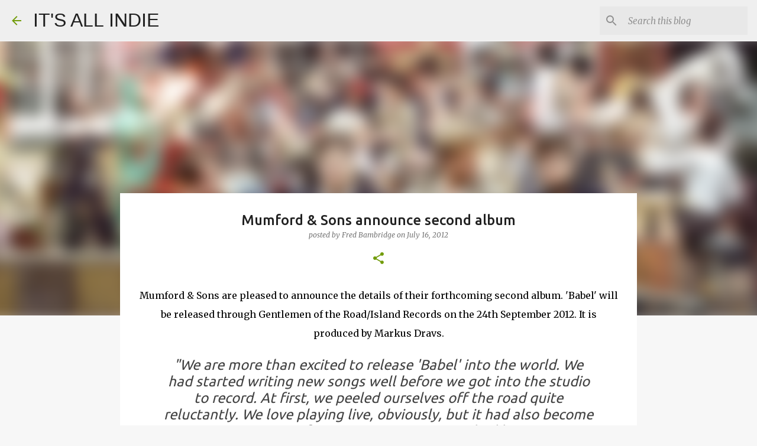

--- FILE ---
content_type: text/html; charset=utf-8
request_url: https://www.google.com/recaptcha/api2/aframe
body_size: 268
content:
<!DOCTYPE HTML><html><head><meta http-equiv="content-type" content="text/html; charset=UTF-8"></head><body><script nonce="ATjHZO23t0e4eXTCYnRH-g">/** Anti-fraud and anti-abuse applications only. See google.com/recaptcha */ try{var clients={'sodar':'https://pagead2.googlesyndication.com/pagead/sodar?'};window.addEventListener("message",function(a){try{if(a.source===window.parent){var b=JSON.parse(a.data);var c=clients[b['id']];if(c){var d=document.createElement('img');d.src=c+b['params']+'&rc='+(localStorage.getItem("rc::a")?sessionStorage.getItem("rc::b"):"");window.document.body.appendChild(d);sessionStorage.setItem("rc::e",parseInt(sessionStorage.getItem("rc::e")||0)+1);localStorage.setItem("rc::h",'1769994057421');}}}catch(b){}});window.parent.postMessage("_grecaptcha_ready", "*");}catch(b){}</script></body></html>